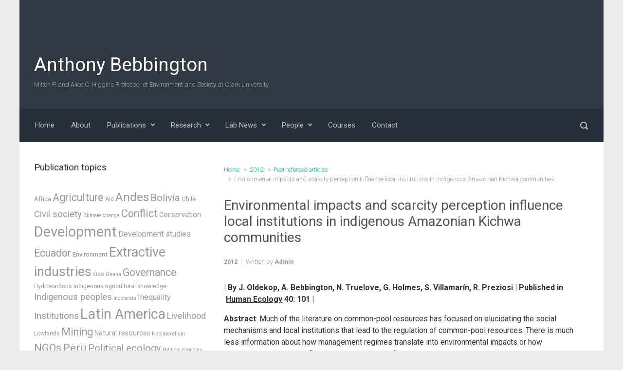

--- FILE ---
content_type: text/html; charset=UTF-8
request_url: https://wordpress.clarku.edu/abebbington/2012/2012/environmental-impacts-and-scarcity-perception-influence-local-institutions-in-indigenous-amazonian-kichwa-communities/
body_size: 12891
content:

    <!DOCTYPE html>
<html itemscope="itemscope" itemtype="http://schema.org/WebPage"lang="en-US">
    <head>
        <meta charset="UTF-8"/>
        <meta name="viewport" content="width=device-width, initial-scale=1.0"/>
        <meta http-equiv="X-UA-Compatible" content="IE=edge"/>
		<title>Environmental impacts and scarcity perception influence local institutions in indigenous Amazonian Kichwa communities &#8211; Anthony Bebbington</title>
<meta name='robots' content='max-image-preview:large' />
	<style>img:is([sizes="auto" i], [sizes^="auto," i]) { contain-intrinsic-size: 3000px 1500px }</style>
	<link rel="alternate" type="application/rss+xml" title="Anthony Bebbington &raquo; Feed" href="https://wordpress.clarku.edu/abebbington/feed/" />
<link rel="alternate" type="application/rss+xml" title="Anthony Bebbington &raquo; Comments Feed" href="https://wordpress.clarku.edu/abebbington/comments/feed/" />
<link rel="alternate" type="text/calendar" title="Anthony Bebbington &raquo; iCal Feed" href="https://wordpress.clarku.edu/abebbington/events/?ical=1" />
<script type="text/javascript">
/* <![CDATA[ */
window._wpemojiSettings = {"baseUrl":"https:\/\/s.w.org\/images\/core\/emoji\/15.0.3\/72x72\/","ext":".png","svgUrl":"https:\/\/s.w.org\/images\/core\/emoji\/15.0.3\/svg\/","svgExt":".svg","source":{"concatemoji":"https:\/\/wordpress.clarku.edu\/abebbington\/wp-includes\/js\/wp-emoji-release.min.js"}};
/*! This file is auto-generated */
!function(i,n){var o,s,e;function c(e){try{var t={supportTests:e,timestamp:(new Date).valueOf()};sessionStorage.setItem(o,JSON.stringify(t))}catch(e){}}function p(e,t,n){e.clearRect(0,0,e.canvas.width,e.canvas.height),e.fillText(t,0,0);var t=new Uint32Array(e.getImageData(0,0,e.canvas.width,e.canvas.height).data),r=(e.clearRect(0,0,e.canvas.width,e.canvas.height),e.fillText(n,0,0),new Uint32Array(e.getImageData(0,0,e.canvas.width,e.canvas.height).data));return t.every(function(e,t){return e===r[t]})}function u(e,t,n){switch(t){case"flag":return n(e,"\ud83c\udff3\ufe0f\u200d\u26a7\ufe0f","\ud83c\udff3\ufe0f\u200b\u26a7\ufe0f")?!1:!n(e,"\ud83c\uddfa\ud83c\uddf3","\ud83c\uddfa\u200b\ud83c\uddf3")&&!n(e,"\ud83c\udff4\udb40\udc67\udb40\udc62\udb40\udc65\udb40\udc6e\udb40\udc67\udb40\udc7f","\ud83c\udff4\u200b\udb40\udc67\u200b\udb40\udc62\u200b\udb40\udc65\u200b\udb40\udc6e\u200b\udb40\udc67\u200b\udb40\udc7f");case"emoji":return!n(e,"\ud83d\udc26\u200d\u2b1b","\ud83d\udc26\u200b\u2b1b")}return!1}function f(e,t,n){var r="undefined"!=typeof WorkerGlobalScope&&self instanceof WorkerGlobalScope?new OffscreenCanvas(300,150):i.createElement("canvas"),a=r.getContext("2d",{willReadFrequently:!0}),o=(a.textBaseline="top",a.font="600 32px Arial",{});return e.forEach(function(e){o[e]=t(a,e,n)}),o}function t(e){var t=i.createElement("script");t.src=e,t.defer=!0,i.head.appendChild(t)}"undefined"!=typeof Promise&&(o="wpEmojiSettingsSupports",s=["flag","emoji"],n.supports={everything:!0,everythingExceptFlag:!0},e=new Promise(function(e){i.addEventListener("DOMContentLoaded",e,{once:!0})}),new Promise(function(t){var n=function(){try{var e=JSON.parse(sessionStorage.getItem(o));if("object"==typeof e&&"number"==typeof e.timestamp&&(new Date).valueOf()<e.timestamp+604800&&"object"==typeof e.supportTests)return e.supportTests}catch(e){}return null}();if(!n){if("undefined"!=typeof Worker&&"undefined"!=typeof OffscreenCanvas&&"undefined"!=typeof URL&&URL.createObjectURL&&"undefined"!=typeof Blob)try{var e="postMessage("+f.toString()+"("+[JSON.stringify(s),u.toString(),p.toString()].join(",")+"));",r=new Blob([e],{type:"text/javascript"}),a=new Worker(URL.createObjectURL(r),{name:"wpTestEmojiSupports"});return void(a.onmessage=function(e){c(n=e.data),a.terminate(),t(n)})}catch(e){}c(n=f(s,u,p))}t(n)}).then(function(e){for(var t in e)n.supports[t]=e[t],n.supports.everything=n.supports.everything&&n.supports[t],"flag"!==t&&(n.supports.everythingExceptFlag=n.supports.everythingExceptFlag&&n.supports[t]);n.supports.everythingExceptFlag=n.supports.everythingExceptFlag&&!n.supports.flag,n.DOMReady=!1,n.readyCallback=function(){n.DOMReady=!0}}).then(function(){return e}).then(function(){var e;n.supports.everything||(n.readyCallback(),(e=n.source||{}).concatemoji?t(e.concatemoji):e.wpemoji&&e.twemoji&&(t(e.twemoji),t(e.wpemoji)))}))}((window,document),window._wpemojiSettings);
/* ]]> */
</script>
<link rel='stylesheet' id='sbi_styles-css' href='https://wordpress.clarku.edu/abebbington/wp-content/plugins/instagram-feed/css/sbi-styles.min.css' type='text/css' media='all' />
<style id='wp-emoji-styles-inline-css' type='text/css'>

	img.wp-smiley, img.emoji {
		display: inline !important;
		border: none !important;
		box-shadow: none !important;
		height: 1em !important;
		width: 1em !important;
		margin: 0 0.07em !important;
		vertical-align: -0.1em !important;
		background: none !important;
		padding: 0 !important;
	}
</style>
<link rel='stylesheet' id='wp-block-library-css' href='https://wordpress.clarku.edu/abebbington/wp-includes/css/dist/block-library/style.min.css' type='text/css' media='all' />
<style id='pdfemb-pdf-embedder-viewer-style-inline-css' type='text/css'>
.wp-block-pdfemb-pdf-embedder-viewer{max-width:none}

</style>
<style id='classic-theme-styles-inline-css' type='text/css'>
/*! This file is auto-generated */
.wp-block-button__link{color:#fff;background-color:#32373c;border-radius:9999px;box-shadow:none;text-decoration:none;padding:calc(.667em + 2px) calc(1.333em + 2px);font-size:1.125em}.wp-block-file__button{background:#32373c;color:#fff;text-decoration:none}
</style>
<style id='global-styles-inline-css' type='text/css'>
:root{--wp--preset--aspect-ratio--square: 1;--wp--preset--aspect-ratio--4-3: 4/3;--wp--preset--aspect-ratio--3-4: 3/4;--wp--preset--aspect-ratio--3-2: 3/2;--wp--preset--aspect-ratio--2-3: 2/3;--wp--preset--aspect-ratio--16-9: 16/9;--wp--preset--aspect-ratio--9-16: 9/16;--wp--preset--color--black: #000000;--wp--preset--color--cyan-bluish-gray: #abb8c3;--wp--preset--color--white: #ffffff;--wp--preset--color--pale-pink: #f78da7;--wp--preset--color--vivid-red: #cf2e2e;--wp--preset--color--luminous-vivid-orange: #ff6900;--wp--preset--color--luminous-vivid-amber: #fcb900;--wp--preset--color--light-green-cyan: #7bdcb5;--wp--preset--color--vivid-green-cyan: #00d084;--wp--preset--color--pale-cyan-blue: #8ed1fc;--wp--preset--color--vivid-cyan-blue: #0693e3;--wp--preset--color--vivid-purple: #9b51e0;--wp--preset--gradient--vivid-cyan-blue-to-vivid-purple: linear-gradient(135deg,rgba(6,147,227,1) 0%,rgb(155,81,224) 100%);--wp--preset--gradient--light-green-cyan-to-vivid-green-cyan: linear-gradient(135deg,rgb(122,220,180) 0%,rgb(0,208,130) 100%);--wp--preset--gradient--luminous-vivid-amber-to-luminous-vivid-orange: linear-gradient(135deg,rgba(252,185,0,1) 0%,rgba(255,105,0,1) 100%);--wp--preset--gradient--luminous-vivid-orange-to-vivid-red: linear-gradient(135deg,rgba(255,105,0,1) 0%,rgb(207,46,46) 100%);--wp--preset--gradient--very-light-gray-to-cyan-bluish-gray: linear-gradient(135deg,rgb(238,238,238) 0%,rgb(169,184,195) 100%);--wp--preset--gradient--cool-to-warm-spectrum: linear-gradient(135deg,rgb(74,234,220) 0%,rgb(151,120,209) 20%,rgb(207,42,186) 40%,rgb(238,44,130) 60%,rgb(251,105,98) 80%,rgb(254,248,76) 100%);--wp--preset--gradient--blush-light-purple: linear-gradient(135deg,rgb(255,206,236) 0%,rgb(152,150,240) 100%);--wp--preset--gradient--blush-bordeaux: linear-gradient(135deg,rgb(254,205,165) 0%,rgb(254,45,45) 50%,rgb(107,0,62) 100%);--wp--preset--gradient--luminous-dusk: linear-gradient(135deg,rgb(255,203,112) 0%,rgb(199,81,192) 50%,rgb(65,88,208) 100%);--wp--preset--gradient--pale-ocean: linear-gradient(135deg,rgb(255,245,203) 0%,rgb(182,227,212) 50%,rgb(51,167,181) 100%);--wp--preset--gradient--electric-grass: linear-gradient(135deg,rgb(202,248,128) 0%,rgb(113,206,126) 100%);--wp--preset--gradient--midnight: linear-gradient(135deg,rgb(2,3,129) 0%,rgb(40,116,252) 100%);--wp--preset--font-size--small: 13px;--wp--preset--font-size--medium: 20px;--wp--preset--font-size--large: 36px;--wp--preset--font-size--x-large: 42px;--wp--preset--spacing--20: 0.44rem;--wp--preset--spacing--30: 0.67rem;--wp--preset--spacing--40: 1rem;--wp--preset--spacing--50: 1.5rem;--wp--preset--spacing--60: 2.25rem;--wp--preset--spacing--70: 3.38rem;--wp--preset--spacing--80: 5.06rem;--wp--preset--shadow--natural: 6px 6px 9px rgba(0, 0, 0, 0.2);--wp--preset--shadow--deep: 12px 12px 50px rgba(0, 0, 0, 0.4);--wp--preset--shadow--sharp: 6px 6px 0px rgba(0, 0, 0, 0.2);--wp--preset--shadow--outlined: 6px 6px 0px -3px rgba(255, 255, 255, 1), 6px 6px rgba(0, 0, 0, 1);--wp--preset--shadow--crisp: 6px 6px 0px rgba(0, 0, 0, 1);}:where(.is-layout-flex){gap: 0.5em;}:where(.is-layout-grid){gap: 0.5em;}body .is-layout-flex{display: flex;}.is-layout-flex{flex-wrap: wrap;align-items: center;}.is-layout-flex > :is(*, div){margin: 0;}body .is-layout-grid{display: grid;}.is-layout-grid > :is(*, div){margin: 0;}:where(.wp-block-columns.is-layout-flex){gap: 2em;}:where(.wp-block-columns.is-layout-grid){gap: 2em;}:where(.wp-block-post-template.is-layout-flex){gap: 1.25em;}:where(.wp-block-post-template.is-layout-grid){gap: 1.25em;}.has-black-color{color: var(--wp--preset--color--black) !important;}.has-cyan-bluish-gray-color{color: var(--wp--preset--color--cyan-bluish-gray) !important;}.has-white-color{color: var(--wp--preset--color--white) !important;}.has-pale-pink-color{color: var(--wp--preset--color--pale-pink) !important;}.has-vivid-red-color{color: var(--wp--preset--color--vivid-red) !important;}.has-luminous-vivid-orange-color{color: var(--wp--preset--color--luminous-vivid-orange) !important;}.has-luminous-vivid-amber-color{color: var(--wp--preset--color--luminous-vivid-amber) !important;}.has-light-green-cyan-color{color: var(--wp--preset--color--light-green-cyan) !important;}.has-vivid-green-cyan-color{color: var(--wp--preset--color--vivid-green-cyan) !important;}.has-pale-cyan-blue-color{color: var(--wp--preset--color--pale-cyan-blue) !important;}.has-vivid-cyan-blue-color{color: var(--wp--preset--color--vivid-cyan-blue) !important;}.has-vivid-purple-color{color: var(--wp--preset--color--vivid-purple) !important;}.has-black-background-color{background-color: var(--wp--preset--color--black) !important;}.has-cyan-bluish-gray-background-color{background-color: var(--wp--preset--color--cyan-bluish-gray) !important;}.has-white-background-color{background-color: var(--wp--preset--color--white) !important;}.has-pale-pink-background-color{background-color: var(--wp--preset--color--pale-pink) !important;}.has-vivid-red-background-color{background-color: var(--wp--preset--color--vivid-red) !important;}.has-luminous-vivid-orange-background-color{background-color: var(--wp--preset--color--luminous-vivid-orange) !important;}.has-luminous-vivid-amber-background-color{background-color: var(--wp--preset--color--luminous-vivid-amber) !important;}.has-light-green-cyan-background-color{background-color: var(--wp--preset--color--light-green-cyan) !important;}.has-vivid-green-cyan-background-color{background-color: var(--wp--preset--color--vivid-green-cyan) !important;}.has-pale-cyan-blue-background-color{background-color: var(--wp--preset--color--pale-cyan-blue) !important;}.has-vivid-cyan-blue-background-color{background-color: var(--wp--preset--color--vivid-cyan-blue) !important;}.has-vivid-purple-background-color{background-color: var(--wp--preset--color--vivid-purple) !important;}.has-black-border-color{border-color: var(--wp--preset--color--black) !important;}.has-cyan-bluish-gray-border-color{border-color: var(--wp--preset--color--cyan-bluish-gray) !important;}.has-white-border-color{border-color: var(--wp--preset--color--white) !important;}.has-pale-pink-border-color{border-color: var(--wp--preset--color--pale-pink) !important;}.has-vivid-red-border-color{border-color: var(--wp--preset--color--vivid-red) !important;}.has-luminous-vivid-orange-border-color{border-color: var(--wp--preset--color--luminous-vivid-orange) !important;}.has-luminous-vivid-amber-border-color{border-color: var(--wp--preset--color--luminous-vivid-amber) !important;}.has-light-green-cyan-border-color{border-color: var(--wp--preset--color--light-green-cyan) !important;}.has-vivid-green-cyan-border-color{border-color: var(--wp--preset--color--vivid-green-cyan) !important;}.has-pale-cyan-blue-border-color{border-color: var(--wp--preset--color--pale-cyan-blue) !important;}.has-vivid-cyan-blue-border-color{border-color: var(--wp--preset--color--vivid-cyan-blue) !important;}.has-vivid-purple-border-color{border-color: var(--wp--preset--color--vivid-purple) !important;}.has-vivid-cyan-blue-to-vivid-purple-gradient-background{background: var(--wp--preset--gradient--vivid-cyan-blue-to-vivid-purple) !important;}.has-light-green-cyan-to-vivid-green-cyan-gradient-background{background: var(--wp--preset--gradient--light-green-cyan-to-vivid-green-cyan) !important;}.has-luminous-vivid-amber-to-luminous-vivid-orange-gradient-background{background: var(--wp--preset--gradient--luminous-vivid-amber-to-luminous-vivid-orange) !important;}.has-luminous-vivid-orange-to-vivid-red-gradient-background{background: var(--wp--preset--gradient--luminous-vivid-orange-to-vivid-red) !important;}.has-very-light-gray-to-cyan-bluish-gray-gradient-background{background: var(--wp--preset--gradient--very-light-gray-to-cyan-bluish-gray) !important;}.has-cool-to-warm-spectrum-gradient-background{background: var(--wp--preset--gradient--cool-to-warm-spectrum) !important;}.has-blush-light-purple-gradient-background{background: var(--wp--preset--gradient--blush-light-purple) !important;}.has-blush-bordeaux-gradient-background{background: var(--wp--preset--gradient--blush-bordeaux) !important;}.has-luminous-dusk-gradient-background{background: var(--wp--preset--gradient--luminous-dusk) !important;}.has-pale-ocean-gradient-background{background: var(--wp--preset--gradient--pale-ocean) !important;}.has-electric-grass-gradient-background{background: var(--wp--preset--gradient--electric-grass) !important;}.has-midnight-gradient-background{background: var(--wp--preset--gradient--midnight) !important;}.has-small-font-size{font-size: var(--wp--preset--font-size--small) !important;}.has-medium-font-size{font-size: var(--wp--preset--font-size--medium) !important;}.has-large-font-size{font-size: var(--wp--preset--font-size--large) !important;}.has-x-large-font-size{font-size: var(--wp--preset--font-size--x-large) !important;}
:where(.wp-block-post-template.is-layout-flex){gap: 1.25em;}:where(.wp-block-post-template.is-layout-grid){gap: 1.25em;}
:where(.wp-block-columns.is-layout-flex){gap: 2em;}:where(.wp-block-columns.is-layout-grid){gap: 2em;}
:root :where(.wp-block-pullquote){font-size: 1.5em;line-height: 1.6;}
</style>
<link rel='stylesheet' id='evolve-bootstrap-css' href='https://wordpress.clarku.edu/abebbington/wp-content/themes/evolve/assets/css/bootstrap.min.css' type='text/css' media='all' />
<link rel='stylesheet' id='evolve-fw-css' href='https://wordpress.clarku.edu/abebbington/wp-content/themes/evolve/assets/css/fw-all.min.css' type='text/css' media='all' />
<link rel='stylesheet' id='evolve-style-css' href='https://wordpress.clarku.edu/abebbington/wp-content/themes/evolve/style.css' type='text/css' media='all' />
<style id='evolve-style-inline-css' type='text/css'>
 .navbar-nav .nav-link:focus, .navbar-nav .nav-link:hover, .navbar-nav .active > .nav-link, .navbar-nav .nav-link.active, .navbar-nav .nav-link.show, .navbar-nav .show > .nav-link, .navbar-nav li.menu-item.current-menu-item > a, .navbar-nav li.menu-item.current-menu-parent > a, .navbar-nav li.menu-item.current-menu-ancestor > a, .navbar-nav li a:hover, .navbar-nav li:hover > a, .navbar-nav li:hover, .social-media-links a:hover { color: #ffffff; } .thumbnail-post:hover img { -webkit-transform: scale(1.1,1.1); -ms-transform: scale(1.1,1.1); transform: scale(1.1,1.1); } .thumbnail-post:hover .mask { opacity: 1; } .thumbnail-post:hover .icon { opacity: 1; top: 50%; margin-top: -25px; } .content { background-color: #ffffff; } .content { padding-top: 35px; padding-bottom: 0px; } .navbar-nav .dropdown-menu { background-color: #273039; } .navbar-nav .dropdown-item:focus, .navbar-nav .dropdown-item:hover { background: none; } .menu-header, .sticky-header { background-color: #273039; } .header-v1 .header-search .form-control:focus, .sticky-header .header-search .form-control:focus { background-color: #1b242d; } .header-pattern { background-color: #313a43; } .header-search .form-control, .header-search .form-control:focus, .header-search .form-control::placeholder { color: #c1c1c1; } body { font-size: 1rem; font-family: Roboto; font-weight: 300; color: #212529; } #website-title, #website-title a { font-size: 39px; font-family: Roboto; font-style: 400; color: #ffffff; } #tagline { font-size: 13px; font-family: Roboto; font-style: 400; color: #aaaaaa; } .post-title, .post-title a, .blog-title { font-size: 28px; font-family: Roboto; font-weight: 400; color: #51545C; } .post-content { font-size: 16px; font-family: Roboto; font-weight: 400; color: #333; } body{ color:#333; } #sticky-title { font-size: 25px; font-family: Roboto; font-weight: 400; color: #ffffff; } .page-nav a, .navbar-nav .nav-link, .navbar-nav .dropdown-item, .navbar-nav .dropdown-menu, .menu-header, .header-wrapper .header-search, .sticky-header, .navbar-toggler { font-size: 15px; font-family: Roboto; font-weight: 400; color: #c1c1c1; } .widget-title, .widget-title a.rsswidget { font-size: 19px; font-family: Roboto; font-weight: 400; color: #333; } .widget-content, .aside, .aside a { font-size: 13px; font-family: Roboto; font-weight: 400; color: #333; }.widget-content, .widget-content a, .widget-content .tab-holder .news-list li .post-holder a, .widget-content .tab-holder .news-list li .post-holder .meta{ color:#333; } h1 { font-size: 46px; font-family: Roboto; font-weight: 400; color: #333; } h2 { font-size: 40px; font-family: Roboto; font-weight: 400; color: #333; } h3 { font-size: 34px; font-family: Roboto; font-weight: 400; color: #333; } h4 { font-size: 27px; font-family: Roboto; font-weight: 400; color: #333; } h5 { font-size: 20px; font-family: Roboto; font-weight: 400; color: #333; } h6 { font-size: 14px; font-family: Roboto; font-weight: 400; color: #333; } #copyright, #copyright a { font-size: .7rem; font-family: Roboto; font-weight: 300; color: #999999; } #backtotop { right: 2rem; } .widget-content { background: none; border: none; -webkit-box-shadow: none; box-shadow: none; } .widget::before { -webkit-box-shadow: none; box-shadow: none; } a, .page-link, .page-link:hover, code, .widget_calendar tbody a, .page-numbers.current { color: #0bb697; } .breadcrumb-item:last-child, .breadcrumb-item+.breadcrumb-item::before, .widget a, .post-meta, .post-meta a, .navigation a, .post-content .number-pagination a:link, #wp-calendar td, .no-comment, .comment-meta, .comment-meta a, blockquote, .price del { color: #999999; } a:hover { color: #1fcaab; } .header { padding-top: 40px; padding-bottom: 40px; } .header.container { padding-left: 30px; padding-right: 30px; } .page-nav ul > li, .navbar-nav > li { padding: 0 9px; } .header-block { background-color: #273039; background: -o-radial-gradient(circle, #273039, #18212a); background: radial-gradient(circle, #273039, #18212a); background-repeat: no-repeat; } .btn, a.btn, button, .button, .widget .button, input#submit, input[type=submit], .post-content a.btn, .woocommerce .button { background: #0bb697; background-image: -webkit-gradient( linear, left bottom, left top, from(#0bb697), to(#0bb697) ); background-image: -o-linear-gradient( bottom, #0bb697, #0bb697 ); background-image: linear-gradient( to top, #0bb697, #0bb697 ); color: #f4f4f4; text-shadow: none; border-color: #0bb697; border-radius: .3em; border-width: 1pxpx; border-style: solid; -webkit-box-shadow: 0 2px 0 #1d6e72; box-shadow: 0 2px 0 #1d6e72; } .btn:hover, a.btn:hover, button:hover, .button:hover, .widget .button:hover, input#submit:hover, input[type=submit]:hover, .carousel-control-button:hover, .header-wrapper .woocommerce-menu .btn:hover { color: #ffffff; border-color: #313a43; background: #313a43; background-image: -webkit-gradient( linear, left bottom, left top, from( #313a43 ), to( #313a43 ) ); background-image: -o-linear-gradient( bottom, #313a43, #313a43 ); background-image: linear-gradient( to top, #313a43, #313a43 ); -webkit-box-shadow: 0 2px 0 #313a43; box-shadow: 0 2px 0 #313a43; border-width: 1pxpx; border-style: solid; } input[type=text], input[type=email], input[type=url], input[type=password], input[type=file], input[type=tel], textarea, select, .form-control, .form-control:focus, .select2-container--default .select2-selection--single, a.wpml-ls-item-toggle, .wpml-ls-sub-menu a { background-color: #ffffff; border-color: #E0E0E0; color: #888888; } .custom-checkbox .custom-control-input:checked~.custom-control-label::before, .custom-radio .custom-control-input:checked~.custom-control-label::before, .nav-pills .nav-link.active, .dropdown-item.active, .dropdown-item:active, .woocommerce-store-notice, .comment-author .fn .badge-primary, .widget.woocommerce .count, .woocommerce-review-link, .woocommerce .onsale, .stars a:hover, .stars a.active { background: #492fb1; } .form-control:focus, .input-text:focus, input[type=text]:focus, input[type=email]:focus, input[type=url]:focus, input[type=password]:focus, input[type=file]:focus, input[type=tel]:focus, textarea:focus, .page-link:focus, select:focus { border-color: transparent; box-shadow: 0 0 .7rem rgba(73, 47, 177, 0.9); } .custom-control-input:focus~.custom-control-label::before { box-shadow: 0 0 0 1px #fff, 0 0 0 0.2rem  rgba(73, 47, 177, 0.25); } .btn.focus, .btn:focus { box-shadow: 0 0 0 0.2rem rgba(73, 47, 177, 0.25); } :focus { outline-color: rgba(73, 47, 177, 0.25); } code { border-left-color: #492fb1; } @media (min-width: 992px), (min-width: 1200px), (min-width: 1260px) and (max-width: 1198.98px) { .container, #wrapper { width: 100%; max-width: 1200px; } .posts.card-deck > .card { min-width: calc(50% - 30px); max-width: calc(50% - 30px); } .posts.card-deck > .card.p-4 { min-width: calc(50% - 2rem); max-width: calc(50% - 2rem); }} @media (max-width: 991.98px) { .posts.card-deck > .card { min-width: calc(50% - 30px); max-width: calc(50% - 30px); } .posts.card-deck > .card.p-4 { min-width: calc(50% - 2rem); max-width: calc(50% - 2rem); }} @media (min-width: 768px) { .sticky-header { width: 100%; left: 0; right: 0; margin: 0 auto; z-index: 99999; } .page-nav, .header-wrapper .main-menu { padding-top: 8px; padding-bottom: 8px; } a:hover .link-effect, a:focus .link-effect { -webkit-transform: translateY(-100%); -ms-transform: translateY(-100%); transform: translateY(-100%); } .header-v1 .social-media-links li:last-child a { padding-right: 0; }} @media (max-width: 767.98px) { .page-nav ul li, .page-nav ul, .navbar-nav li, .navbar-nav, .navbar-nav .dropdown-menu, .navbar-toggler { border-color: #1b242d; } .navbar-toggler, .page-nav ul li, .page-nav ul, .navbar-nav li, .navbar-nav, .navbar-nav .dropdown-menu { background: #1f2831; } .posts.card-deck > .card { min-width: calc(100% - 30px); max-width: 100%; } .posts.card-deck > .card.p-4 { min-width: calc(100% - 2rem); max-width: 100%; }} @media (min-width: 576px) {} @media (max-width: 575.98px) { .header-v1 .search-form .form-control { background-color: #1f2831; }}
</style>
<link rel='stylesheet' id='dry_awp_theme_style-css' href='https://wordpress.clarku.edu/abebbington/wp-content/plugins/advanced-wp-columns/assets/css/awp-columns.css' type='text/css' media='all' />
<style id='dry_awp_theme_style-inline-css' type='text/css'>
@media screen and (max-width: 1024px) {	.csColumn {		clear: both !important;		float: none !important;		text-align: center !important;		margin-left:  10% !important;		margin-right: 10% !important;		width: 80% !important;	}	.csColumnGap {		display: none !important;	}}
</style>
<link rel='stylesheet' id='tmm-css' href='https://wordpress.clarku.edu/abebbington/wp-content/plugins/team-members/inc/css/tmm_style.css' type='text/css' media='all' />
<link rel="https://api.w.org/" href="https://wordpress.clarku.edu/abebbington/wp-json/" /><link rel="alternate" title="JSON" type="application/json" href="https://wordpress.clarku.edu/abebbington/wp-json/wp/v2/posts/560" /><link rel="EditURI" type="application/rsd+xml" title="RSD" href="https://wordpress.clarku.edu/abebbington/xmlrpc.php?rsd" />

<link rel="canonical" href="https://wordpress.clarku.edu/abebbington/2012/2012/environmental-impacts-and-scarcity-perception-influence-local-institutions-in-indigenous-amazonian-kichwa-communities/" />
<link rel='shortlink' href='https://wordpress.clarku.edu/abebbington/?p=560' />
<link rel="alternate" title="oEmbed (JSON)" type="application/json+oembed" href="https://wordpress.clarku.edu/abebbington/wp-json/oembed/1.0/embed?url=https%3A%2F%2Fwordpress.clarku.edu%2Fabebbington%2F2012%2F2012%2Fenvironmental-impacts-and-scarcity-perception-influence-local-institutions-in-indigenous-amazonian-kichwa-communities%2F" />
<link rel="alternate" title="oEmbed (XML)" type="text/xml+oembed" href="https://wordpress.clarku.edu/abebbington/wp-json/oembed/1.0/embed?url=https%3A%2F%2Fwordpress.clarku.edu%2Fabebbington%2F2012%2F2012%2Fenvironmental-impacts-and-scarcity-perception-influence-local-institutions-in-indigenous-amazonian-kichwa-communities%2F&#038;format=xml" />
	<link rel="preconnect" href="https://fonts.googleapis.com">
	<link rel="preconnect" href="https://fonts.gstatic.com">
	<script type="text/javascript">
(function(url){
	if(/(?:Chrome\/26\.0\.1410\.63 Safari\/537\.31|WordfenceTestMonBot)/.test(navigator.userAgent)){ return; }
	var addEvent = function(evt, handler) {
		if (window.addEventListener) {
			document.addEventListener(evt, handler, false);
		} else if (window.attachEvent) {
			document.attachEvent('on' + evt, handler);
		}
	};
	var removeEvent = function(evt, handler) {
		if (window.removeEventListener) {
			document.removeEventListener(evt, handler, false);
		} else if (window.detachEvent) {
			document.detachEvent('on' + evt, handler);
		}
	};
	var evts = 'contextmenu dblclick drag dragend dragenter dragleave dragover dragstart drop keydown keypress keyup mousedown mousemove mouseout mouseover mouseup mousewheel scroll'.split(' ');
	var logHuman = function() {
		if (window.wfLogHumanRan) { return; }
		window.wfLogHumanRan = true;
		var wfscr = document.createElement('script');
		wfscr.type = 'text/javascript';
		wfscr.async = true;
		wfscr.src = url + '&r=' + Math.random();
		(document.getElementsByTagName('head')[0]||document.getElementsByTagName('body')[0]).appendChild(wfscr);
		for (var i = 0; i < evts.length; i++) {
			removeEvent(evts[i], logHuman);
		}
	};
	for (var i = 0; i < evts.length; i++) {
		addEvent(evts[i], logHuman);
	}
})('//wordpress.clarku.edu/abebbington/?wordfence_lh=1&hid=534BFFD8D03937DA9512858B4D3DA0B6');
</script><meta name="tec-api-version" content="v1"><meta name="tec-api-origin" content="https://wordpress.clarku.edu/abebbington"><link rel="alternate" href="https://wordpress.clarku.edu/abebbington/wp-json/tribe/events/v1/" />		<style type="text/css" id="wp-custom-css">
			.header { padding-top: 110px;}		</style>
			<style id="egf-frontend-styles" type="text/css">
		p {} h1 {} h2 {} h3 {} h4 {} h5 {} h6 {} 	</style>
	    </head>
<body class="post-template-default single single-post postid-560 single-format-standard tribe-no-js" itemscope="itemscope" itemtype="http://schema.org/WebPage">
<a class="btn screen-reader-text sr-only sr-only-focusable"
   href="#primary">Skip to main content</a>

<div id="wrapper"><div class="header-block"></div><header class="header-v1 header-wrapper" role="banner" itemscope="itemscope" itemtype="http://schema.org/WPHeader">
    <div class="header-pattern">

		
        <div class="header container">
            <div class="row align-items-center justify-content-between">

				<div class="col-12 col-md order-1 order-md-2"></div><div class="col-12 col-md order-2 order-md-1"><h4 id="website-title"><a href="https://wordpress.clarku.edu/abebbington">Anthony Bebbington</a>
    </h4><div id="tagline">Milton P. and Alice C. Higgins Professor of Environment and Society at Clark University</div></div><!-- .col-md-auto .order-2 .order-md-1 -->
            </div><!-- .row .align-items-center -->
        </div><!-- .header .container -->

		
    </div><!-- .header-pattern -->

    <div class="menu-header">
        <div class="container">
            <div class="row align-items-md-center">

				<nav class="navbar navbar-expand-md main-menu mr-auto col-12 col-sm"><button class="navbar-toggler" type="button" data-toggle="collapse" data-target="#primary-menu" aria-controls="primary-menu" aria-expanded="false" aria-label="Primary">
                                    <svg class="icon icon-menu" aria-hidden="true" role="img"> <use xlink:href="https://wordpress.clarku.edu/abebbington/wp-content/themes/evolve/assets/images/icons.svg#icon-menu"></use> </svg>
                                    </button>
                                <div id="primary-menu" class="collapse navbar-collapse" data-hover="dropdown" data-animations="fadeInUp fadeInDown fadeInDown fadeInDown"><ul id="menu-menu-1" class="navbar-nav mr-auto"><li itemscope="itemscope" itemtype="https://www.schema.org/SiteNavigationElement" id="menu-item-410" class="menu-item menu-item-type-custom menu-item-object-custom menu-item-home menu-item-410 nav-item"><a href="https://wordpress.clarku.edu/abebbington/" class="nav-link"><span class="link-effect" data-hover="Home">Home</span></a></li>
<li itemscope="itemscope" itemtype="https://www.schema.org/SiteNavigationElement" id="menu-item-658" class="menu-item menu-item-type-post_type menu-item-object-page menu-item-658 nav-item"><a href="https://wordpress.clarku.edu/abebbington/about-2/" class="nav-link"><span class="link-effect" data-hover="About">About</span></a></li>
<li itemscope="itemscope" itemtype="https://www.schema.org/SiteNavigationElement" id="menu-item-651" class="menu-item menu-item-type-custom menu-item-object-custom menu-item-has-children dropdown menu-item-651 nav-item"><a href="https://wordpress.clarku.edu/abebbington/?page_id=649&#038;preview=true" data-hover="dropdown" data-toggle="dropdown" aria-haspopup="true" aria-expanded="false" class="dropdown-toggle nav-link" id="menu-item-dropdown-651"><span class="link-effect" data-hover="Publications">Publications</span></a>
<ul class="dropdown-menu dropdown-hover" aria-labelledby="menu-item-dropdown-651" role="menu">
	<li itemscope="itemscope" itemtype="https://www.schema.org/SiteNavigationElement" id="menu-item-964" class="menu-item menu-item-type-post_type menu-item-object-page menu-item-964 nav-item"><a href="https://wordpress.clarku.edu/abebbington/by-type/" class="dropdown-item"><span class="link-effect" data-hover="By Type">By Type</span></a></li>
	<li itemscope="itemscope" itemtype="https://www.schema.org/SiteNavigationElement" id="menu-item-640" class="menu-item menu-item-type-post_type menu-item-object-page menu-item-640 nav-item"><a href="https://wordpress.clarku.edu/abebbington/by-topic/" class="dropdown-item"><span class="link-effect" data-hover="By Topic">By Topic</span></a></li>
	<li itemscope="itemscope" itemtype="https://www.schema.org/SiteNavigationElement" id="menu-item-644" class="menu-item menu-item-type-post_type menu-item-object-page menu-item-644 nav-item"><a href="https://wordpress.clarku.edu/abebbington/recent-publications-by-year/" class="dropdown-item"><span class="link-effect" data-hover="By Year">By Year</span></a></li>
	<li itemscope="itemscope" itemtype="https://www.schema.org/SiteNavigationElement" id="menu-item-642" class="menu-item menu-item-type-taxonomy menu-item-object-category menu-item-642 nav-item"><a href="https://wordpress.clarku.edu/abebbington/category/espanol/" class="dropdown-item"><span class="link-effect" data-hover="En español">En español</span></a></li>
</ul>
</li>
<li itemscope="itemscope" itemtype="https://www.schema.org/SiteNavigationElement" id="menu-item-385" class="menu-item menu-item-type-post_type menu-item-object-page menu-item-has-children dropdown menu-item-385 nav-item"><a href="https://wordpress.clarku.edu/abebbington/research/" data-hover="dropdown" data-toggle="dropdown" aria-haspopup="true" aria-expanded="false" class="dropdown-toggle nav-link" id="menu-item-dropdown-385"><span class="link-effect" data-hover="Research">Research</span></a>
<ul class="dropdown-menu dropdown-hover" aria-labelledby="menu-item-dropdown-385" role="menu">
	<li itemscope="itemscope" itemtype="https://www.schema.org/SiteNavigationElement" id="menu-item-386" class="menu-item menu-item-type-post_type menu-item-object-page menu-item-386 nav-item"><a href="https://wordpress.clarku.edu/abebbington/research/extractive-industries-social-conflict-and-institutional-innovations-in-the-andes-amazon-region/" class="dropdown-item"><span class="link-effect" data-hover="Extractive industries, social conflict and institutional innovations in the Andes-Amazon region">Extractive industries, social conflict and institutional innovations in the Andes-Amazon region</span></a></li>
	<li itemscope="itemscope" itemtype="https://www.schema.org/SiteNavigationElement" id="menu-item-387" class="menu-item menu-item-type-post_type menu-item-object-page menu-item-387 nav-item"><a href="https://wordpress.clarku.edu/abebbington/research/extractive-industry-decentralization-and-development/" class="dropdown-item"><span class="link-effect" data-hover="Extractive industry, decentralization and development">Extractive industry, decentralization and development</span></a></li>
	<li itemscope="itemscope" itemtype="https://www.schema.org/SiteNavigationElement" id="menu-item-388" class="menu-item menu-item-type-post_type menu-item-object-page menu-item-388 nav-item"><a href="https://wordpress.clarku.edu/abebbington/research/territory-conflicts-and-development-in-the-andes/" class="dropdown-item"><span class="link-effect" data-hover="Territory, Conflicts and Development in the Andes">Territory, Conflicts and Development in the Andes</span></a></li>
	<li itemscope="itemscope" itemtype="https://www.schema.org/SiteNavigationElement" id="menu-item-389" class="menu-item menu-item-type-post_type menu-item-object-page menu-item-389 nav-item"><a href="https://wordpress.clarku.edu/abebbington/research/social-movements-and-poverty-in-peru-and-south-africa/" class="dropdown-item"><span class="link-effect" data-hover="Social Movements and Poverty in Peru and South Africa">Social Movements and Poverty in Peru and South Africa</span></a></li>
	<li itemscope="itemscope" itemtype="https://www.schema.org/SiteNavigationElement" id="menu-item-390" class="menu-item menu-item-type-post_type menu-item-object-page menu-item-390 nav-item"><a href="https://wordpress.clarku.edu/abebbington/research/mapping-overlaps-between-extractive-industries-water-and-agriculture-in-ghana-and-peru/" class="dropdown-item"><span class="link-effect" data-hover="Mapping Overlaps between Extractive Industries, Water and Agriculture in Ghana and Peru">Mapping Overlaps between Extractive Industries, Water and Agriculture in Ghana and Peru</span></a></li>
</ul>
</li>
<li itemscope="itemscope" itemtype="https://www.schema.org/SiteNavigationElement" id="menu-item-391" class="menu-item menu-item-type-post_type menu-item-object-page menu-item-has-children dropdown menu-item-391 nav-item"><a href="https://wordpress.clarku.edu/abebbington/lab-news/" data-hover="dropdown" data-toggle="dropdown" aria-haspopup="true" aria-expanded="false" class="dropdown-toggle nav-link" id="menu-item-dropdown-391"><span class="link-effect" data-hover="Lab News">Lab News</span></a>
<ul class="dropdown-menu dropdown-hover" aria-labelledby="menu-item-dropdown-391" role="menu">
	<li itemscope="itemscope" itemtype="https://www.schema.org/SiteNavigationElement" id="menu-item-392" class="menu-item menu-item-type-post_type menu-item-object-page menu-item-392 nav-item"><a href="https://wordpress.clarku.edu/abebbington/lab-news/new-publications/" class="dropdown-item"><span class="link-effect" data-hover="New Publications">New Publications</span></a></li>
	<li itemscope="itemscope" itemtype="https://www.schema.org/SiteNavigationElement" id="menu-item-393" class="menu-item menu-item-type-post_type menu-item-object-page menu-item-393 nav-item"><a href="https://wordpress.clarku.edu/abebbington/lab-news/events/" class="dropdown-item"><span class="link-effect" data-hover="Events">Events</span></a></li>
	<li itemscope="itemscope" itemtype="https://www.schema.org/SiteNavigationElement" id="menu-item-394" class="menu-item menu-item-type-post_type menu-item-object-page menu-item-394 nav-item"><a href="https://wordpress.clarku.edu/abebbington/lab-news/recent-awards/" class="dropdown-item"><span class="link-effect" data-hover="Recent awards">Recent awards</span></a></li>
	<li itemscope="itemscope" itemtype="https://www.schema.org/SiteNavigationElement" id="menu-item-395" class="menu-item menu-item-type-post_type menu-item-object-page menu-item-395 nav-item"><a href="https://wordpress.clarku.edu/abebbington/lab-news/presentations/" class="dropdown-item"><span class="link-effect" data-hover="Presentations">Presentations</span></a></li>
</ul>
</li>
<li itemscope="itemscope" itemtype="https://www.schema.org/SiteNavigationElement" id="menu-item-1006" class="menu-item menu-item-type-custom menu-item-object-custom menu-item-has-children dropdown menu-item-1006 nav-item"><a href="https://wordpress.clarku.edu/abebbington/people/" data-hover="dropdown" data-toggle="dropdown" aria-haspopup="true" aria-expanded="false" class="dropdown-toggle nav-link" id="menu-item-dropdown-1006"><span class="link-effect" data-hover="People">People</span></a>
<ul class="dropdown-menu dropdown-hover" aria-labelledby="menu-item-dropdown-1006" role="menu">
	<li itemscope="itemscope" itemtype="https://www.schema.org/SiteNavigationElement" id="menu-item-396" class="menu-item menu-item-type-post_type menu-item-object-page menu-item-396 nav-item"><a href="https://wordpress.clarku.edu/abebbington/people/" class="dropdown-item"><span class="link-effect" data-hover="Current Students">Current Students</span></a></li>
	<li itemscope="itemscope" itemtype="https://www.schema.org/SiteNavigationElement" id="menu-item-1005" class="menu-item menu-item-type-post_type menu-item-object-page menu-item-1005 nav-item"><a href="https://wordpress.clarku.edu/abebbington/people/former-students/" class="dropdown-item"><span class="link-effect" data-hover="Former Students">Former Students</span></a></li>
</ul>
</li>
<li itemscope="itemscope" itemtype="https://www.schema.org/SiteNavigationElement" id="menu-item-397" class="menu-item menu-item-type-post_type menu-item-object-page menu-item-397 nav-item"><a href="https://wordpress.clarku.edu/abebbington/courses/" class="nav-link"><span class="link-effect" data-hover="Courses">Courses</span></a></li>
<li itemscope="itemscope" itemtype="https://www.schema.org/SiteNavigationElement" id="menu-item-416" class="menu-item menu-item-type-post_type menu-item-object-page menu-item-416 nav-item"><a href="https://wordpress.clarku.edu/abebbington/connect/" class="nav-link"><span class="link-effect" data-hover="Contact">Contact</span></a></li>
</ul></div></nav><form action="https://wordpress.clarku.edu/abebbington" method="get" class="header-search search-form col col-sm-auto ml-sm-auto"><label><input type="text" aria-label="Search" name="s" class="form-control" placeholder="Type your search"/><svg class="icon icon-search" aria-hidden="true" role="img"> <use xlink:href="https://wordpress.clarku.edu/abebbington/wp-content/themes/evolve/assets/images/icons.svg#icon-search"></use> </svg></label></form>
            </div><!-- .row .align-items-center -->
        </div><!-- .container -->
    </div><!-- .menu-header -->
</header><!-- .header-v1 --><div class="header-block"></div><div class="content"><div class="container"><div class="row"><div id="primary" class="col-sm-12 col-md-8 order-1 order-md-2"><nav aria-label="Breadcrumb"><ol class="breadcrumb"><li class="breadcrumb-item"><a class="home" href="https://wordpress.clarku.edu/abebbington">Home</a></li><li class="breadcrumb-item"><a href="https://wordpress.clarku.edu/abebbington/category/2012/" title="2012">2012</a></li> <li class="breadcrumb-item"><a href="https://wordpress.clarku.edu/abebbington/category/peer-refereed-articles/" title="Peer refereed articles">Peer refereed articles</a></li><li class="breadcrumb-item active">Environmental impacts and scarcity perception influence local institutions in indigenous Amazonian Kichwa communities</li></ul></nav>
<article id="post-560" class="post-560 post type-post status-publish format-standard hentry category-30670 category-peer-refereed-articles tag-andes tag-biodiversity tag-conservation tag-ecuador" itemscope="itemscope"
         itemtype="http://schema.org/Article">

	<h1 class="post-title" itemprop="name">Environmental impacts and scarcity perception influence local institutions in indigenous Amazonian Kichwa communities</h1><div class="row post-meta align-items-center"><div class="col author vcard"><span class="published updated" itemprop="datePublished" pubdate>2012</span>Written by <a class="url fn" href="https://wordpress.clarku.edu/abebbington/author/sodell/" title="View all posts by Admin">Admin</a></div><!-- .col .author .vcard --></div><!-- .row .post-meta .align-items-top -->
    <div class="post-content" itemprop="description">

		<p><strong>| By J. Oldekop, A. Bebbington, N. Truelove, G. Holmes, S. Villamarín, R. Preziosi | Published in  <u>Human Ecology</u> 40: 101 |</strong></p>
<p><strong>Abstract</strong>: Much of the literature on common-pool resources has focused on elucidating the social mechanisms and local institutions that lead to the regulation of common-pool resources. There is much less information about how management regimes translate into environmental impacts or how environmental impacts influence the emergence of management decisions. We use quantitative and qualitative methods to investigate the link between forest condition, agricultural change and the emergence of common-pool resource management regimes in two indigenous Kichwa communities in the Ecuadorian Amazon. We show that forest condition is linked to agricultural production and that the perception of common-pool resource scarcity influences the emergence of management regimes. We argue that population pressure, market forces and resource scarcity, which are usually associated with measures of agricultural change can also promote the emergence of common-pool resource management regimes.</p>

    </div><!-- .post-content -->

	
        <div class="row post-meta post-meta-footer align-items-top">

			<div class="col"><svg class="icon icon-category" aria-hidden="true" role="img"> <use xlink:href="https://wordpress.clarku.edu/abebbington/wp-content/themes/evolve/assets/images/icons.svg#icon-category"></use> </svg><a href="https://wordpress.clarku.edu/abebbington/category/2012/" rel="category tag">2012</a>, <a href="https://wordpress.clarku.edu/abebbington/category/peer-refereed-articles/" rel="category tag">Peer refereed articles</a><svg class="icon icon-tag" aria-hidden="true" role="img"> <use xlink:href="https://wordpress.clarku.edu/abebbington/wp-content/themes/evolve/assets/images/icons.svg#icon-tag"></use> </svg><a href="https://wordpress.clarku.edu/abebbington/tag/andes/" rel="tag">Andes</a>, <a href="https://wordpress.clarku.edu/abebbington/tag/biodiversity/" rel="tag">Biodiversity</a>, <a href="https://wordpress.clarku.edu/abebbington/tag/conservation/" rel="tag">Conservation</a>, <a href="https://wordpress.clarku.edu/abebbington/tag/ecuador/" rel="tag">Ecuador</a></div><!-- .col -->
            <div class="col-md-6 ml-auto">
                <div class="share-this">

                    <a rel="nofollow" data-toggle="tooltip" data-placement="bottom"
                       title="Share on Twitter" target="_blank"
                       href="https://twitter.com/intent/tweet?text=Environmental+impacts+and+scarcity+perception+influence+local+institutions+in+indigenous+Amazonian+Kichwa+communities&amp;url=https%3A%2F%2Fwordpress.clarku.edu%2Fabebbington%2F2012%2F2012%2Fenvironmental-impacts-and-scarcity-perception-influence-local-institutions-in-indigenous-amazonian-kichwa-communities%2F"
                       ); ?>

                        <svg class="icon icon-twitter" aria-hidden="true" role="img"> <use xlink:href="https://wordpress.clarku.edu/abebbington/wp-content/themes/evolve/assets/images/icons.svg#icon-twitter"></use> </svg>
                    </a>
                    <a rel="nofollow" data-toggle="tooltip" data-placement="bottom"
                       title="Share on Facebook" target="_blank"
                       href="https://www.facebook.com/sharer/sharer.php?u=https://wordpress.clarku.edu/abebbington/2012/2012/environmental-impacts-and-scarcity-perception-influence-local-institutions-in-indigenous-amazonian-kichwa-communities/&amp;t=Environmental impacts and scarcity perception influence local institutions in indigenous Amazonian Kichwa communities">

						<svg class="icon icon-facebook" aria-hidden="true" role="img"> <use xlink:href="https://wordpress.clarku.edu/abebbington/wp-content/themes/evolve/assets/images/icons.svg#icon-facebook"></use> </svg>
                    </a>
                    <a rel="nofollow" data-toggle="tooltip" data-placement="bottom"
                       title="Share on Pinterest" target="_blank"
                       href="https://pinterest.com/pin/create/button/?url=https://wordpress.clarku.edu/abebbington/2012/2012/environmental-impacts-and-scarcity-perception-influence-local-institutions-in-indigenous-amazonian-kichwa-communities/&media=https://wordpress.clarku.edu/abebbington/wp-content/themes/evolve/assets/images/no-thumbnail-post.jpg&description=Environmental impacts and scarcity perception influence local institutions in indigenous Amazonian Kichwa communities">

						<svg class="icon icon-pinterest" aria-hidden="true" role="img"> <use xlink:href="https://wordpress.clarku.edu/abebbington/wp-content/themes/evolve/assets/images/icons.svg#icon-pinterest"></use> </svg>
                    </a>
                    <a rel="nofollow" data-toggle="tooltip" data-placement="bottom"
                       title="Share by Email" target="_blank"
                       href="https://www.addtoany.com/email?linkurl=https://wordpress.clarku.edu/abebbington/2012/2012/environmental-impacts-and-scarcity-perception-influence-local-institutions-in-indigenous-amazonian-kichwa-communities/&linkname=Environmental impacts and scarcity perception influence local institutions in indigenous Amazonian Kichwa communities">

						<svg class="icon icon-email" aria-hidden="true" role="img"> <use xlink:href="https://wordpress.clarku.edu/abebbington/wp-content/themes/evolve/assets/images/icons.svg#icon-email"></use> </svg>
                    </a>
                    <a rel="nofollow" data-toggle="tooltip" data-placement="bottom"
                       title="More options"
                       target="_blank"
                       href="https://www.addtoany.com/share_save#url=https://wordpress.clarku.edu/abebbington/2012/2012/environmental-impacts-and-scarcity-perception-influence-local-institutions-in-indigenous-amazonian-kichwa-communities/&linkname=Environmental impacts and scarcity perception influence local institutions in indigenous Amazonian Kichwa communities">

						<svg class="icon icon-more" aria-hidden="true" role="img"> <use xlink:href="https://wordpress.clarku.edu/abebbington/wp-content/themes/evolve/assets/images/icons.svg#icon-more"></use> </svg>
                    </a>

                </div><!-- .share-this -->
            </div><!-- .col -->

		
        </div><!-- .row .post-meta .post-meta-footer .align-items-top -->

	
</article><!-- .post -->

<h4>Similar posts</h4><div class="list-group my-4">
                    <a href="https://wordpress.clarku.edu/abebbington/2014/2014/the-overlapping-geographies-of-resource-extraction-four-months-three-decisions-one-pattern/" rel="bookmark"
                       title="Permanent Link to The Overlapping Geographies of Resource Extraction: Four months, three decisions, one pattern?"
                       class="list-group-item list-group-item-action flex-column align-items-start">

                        <div class="d-flex w-100 justify-content-between">
                            <h5 class="mb-1">The Overlapping Geographies of Resource Extraction: Four months, three decisions, one pattern?</h5>
                            <small>2014</small>
                        </div>

						<p>| By A. Bebbington, N. Cuba and J. Rogan | Published in ReVista: Harvard Review of Latin America, Winter 2014 XIII(2):20-23 | | Full text |</p>

                    </a>

				
                    <a href="https://wordpress.clarku.edu/abebbington/2013/book/industrias-extractivas-conflicto-social-y-dinamicas-institucionales-en-la-region-andina/" rel="bookmark"
                       title="Permanent Link to Industrias extractivas, conflicto social y dinámicas institucionales en la región andina"
                       class="list-group-item list-group-item-action flex-column align-items-start">

                        <div class="d-flex w-100 justify-content-between">
                            <h5 class="mb-1">Industrias extractivas, conflicto social y dinámicas institucionales en la región andina</h5>
                            <small>2013</small>
                        </div>

						<p>| Edited by Anthony Bebbington | Published by Instituto de Estudios Peruanos (modified and extended version of Routledge book, 2012), Lima | Official webpage La expansión de las industrias extractivas en [&hellip;]</p>

                    </a>

				
                    <a href="https://wordpress.clarku.edu/abebbington/2013/book-chapters-and-other-journal-articles/post-what-extractive-industries-narratives-of-development-and-socio-environmental-disputes-across-the-ostensibly-changing-andean-region/" rel="bookmark"
                       title="Permanent Link to Post-what? Extractive industries, narratives of development and socio-environmental disputes across the (ostensibly changing) Andean region"
                       class="list-group-item list-group-item-action flex-column align-items-start">

                        <div class="d-flex w-100 justify-content-between">
                            <h5 class="mb-1">Post-what? Extractive industries, narratives of development and socio-environmental disputes across the (ostensibly changing) Andean region</h5>
                            <small>2013</small>
                        </div>

						<p>| By D. Humphreys Bebbington and A. Bebbington | Published in New Political Spaces in Latin American Natural Resource Governance. Edited by H. Haarstad. Oxford: Palgrave Macmillan. | Abstract: Lima, 2011: A [&hellip;]</p>

                    </a>

				</div>
<nav aria-label="Navigation"
     class="row infinite navigation">

	
        <div class="col-sm-6 nav-next"><a href="https://wordpress.clarku.edu/abebbington/2012/2012/dinamicas-territoriales-rurales-y-formacion-de-territorios-asociadas-a-la-industria-del-gas-en-tarija-bolivia/" rel="next">Dinámicas territoriales rurales y formación de territorios asociadas a la industria del gas en Tarija, Bolivia</a></div>
        <div class="col-sm-6 nav-previous"><a href="https://wordpress.clarku.edu/abebbington/2012/2012/conclusions-2/" rel="prev">Conclusions</a></div>

	
</nav><!-- .row .navigation --></div><!-- #primary 2222222222-->
<aside id="secondary" class="aside col-sm-12 col-md-4 order-2 order-md-1">

	<div id="tag_cloud-4" class="widget widget_tag_cloud"><div class="widget-content"><div class="widget-before-title"><div class="widget-title-background"></div><h3 class="widget-title">Publication topics</h3></div><div class="tagcloud"><a href="https://wordpress.clarku.edu/abebbington/tag/africa/" class="tag-cloud-link tag-link-31458 tag-link-position-1" style="font-size: 9.9236641221374pt;" aria-label="Africa (5 items)">Africa</a>
<a href="https://wordpress.clarku.edu/abebbington/tag/agriculture/" class="tag-cloud-link tag-link-28776 tag-link-position-2" style="font-size: 15.908396946565pt;" aria-label="Agriculture (21 items)">Agriculture</a>
<a href="https://wordpress.clarku.edu/abebbington/tag/aid/" class="tag-cloud-link tag-link-30665 tag-link-position-3" style="font-size: 9.0687022900763pt;" aria-label="Aid (4 items)">Aid</a>
<a href="https://wordpress.clarku.edu/abebbington/tag/andes/" class="tag-cloud-link tag-link-34801 tag-link-position-4" style="font-size: 18.045801526718pt;" aria-label="Andes (34 items)">Andes</a>
<a href="https://wordpress.clarku.edu/abebbington/tag/bolivia/" class="tag-cloud-link tag-link-34849 tag-link-position-5" style="font-size: 15.480916030534pt;" aria-label="Bolivia (19 items)">Bolivia</a>
<a href="https://wordpress.clarku.edu/abebbington/tag/chile/" class="tag-cloud-link tag-link-34850 tag-link-position-6" style="font-size: 9.9236641221374pt;" aria-label="Chile (5 items)">Chile</a>
<a href="https://wordpress.clarku.edu/abebbington/tag/civil-society/" class="tag-cloud-link tag-link-34882 tag-link-position-7" style="font-size: 13.87786259542pt;" aria-label="Civil society (13 items)">Civil society</a>
<a href="https://wordpress.clarku.edu/abebbington/tag/climate-change/" class="tag-cloud-link tag-link-4569 tag-link-position-8" style="font-size: 8pt;" aria-label="Climate change (3 items)">Climate change</a>
<a href="https://wordpress.clarku.edu/abebbington/tag/conflict/" class="tag-cloud-link tag-link-24039 tag-link-position-9" style="font-size: 16.335877862595pt;" aria-label="Conflict (23 items)">Conflict</a>
<a href="https://wordpress.clarku.edu/abebbington/tag/conservation/" class="tag-cloud-link tag-link-12387 tag-link-position-10" style="font-size: 10.671755725191pt;" aria-label="Conservation (6 items)">Conservation</a>
<a href="https://wordpress.clarku.edu/abebbington/tag/development/" class="tag-cloud-link tag-link-24544 tag-link-position-11" style="font-size: 22pt;" aria-label="Development (80 items)">Development</a>
<a href="https://wordpress.clarku.edu/abebbington/tag/development-studies/" class="tag-cloud-link tag-link-34896 tag-link-position-12" style="font-size: 11.740458015267pt;" aria-label="Development studies (8 items)">Development studies</a>
<a href="https://wordpress.clarku.edu/abebbington/tag/ecuador/" class="tag-cloud-link tag-link-34820 tag-link-position-13" style="font-size: 15.908396946565pt;" aria-label="Ecuador (21 items)">Ecuador</a>
<a href="https://wordpress.clarku.edu/abebbington/tag/environment/" class="tag-cloud-link tag-link-9 tag-link-position-14" style="font-size: 9.9236641221374pt;" aria-label="Environment (5 items)">Environment</a>
<a href="https://wordpress.clarku.edu/abebbington/tag/extractive-industries/" class="tag-cloud-link tag-link-34796 tag-link-position-15" style="font-size: 20.18320610687pt;" aria-label="Extractive industries (54 items)">Extractive industries</a>
<a href="https://wordpress.clarku.edu/abebbington/tag/gas/" class="tag-cloud-link tag-link-35095 tag-link-position-16" style="font-size: 9.0687022900763pt;" aria-label="Gas (4 items)">Gas</a>
<a href="https://wordpress.clarku.edu/abebbington/tag/ghana/" class="tag-cloud-link tag-link-34832 tag-link-position-17" style="font-size: 8pt;" aria-label="Ghana (3 items)">Ghana</a>
<a href="https://wordpress.clarku.edu/abebbington/tag/governance/" class="tag-cloud-link tag-link-34814 tag-link-position-18" style="font-size: 15.908396946565pt;" aria-label="Governance (21 items)">Governance</a>
<a href="https://wordpress.clarku.edu/abebbington/tag/hydrocarbons/" class="tag-cloud-link tag-link-35096 tag-link-position-19" style="font-size: 9.0687022900763pt;" aria-label="Hydrocarbons (4 items)">Hydrocarbons</a>
<a href="https://wordpress.clarku.edu/abebbington/tag/indigenous-agricultural-knowledge/" class="tag-cloud-link tag-link-34932 tag-link-position-20" style="font-size: 9.0687022900763pt;" aria-label="Indigenous agricultural knowledge (4 items)">Indigenous agricultural knowledge</a>
<a href="https://wordpress.clarku.edu/abebbington/tag/indigenous-peoples/" class="tag-cloud-link tag-link-34802 tag-link-position-21" style="font-size: 13.87786259542pt;" aria-label="Indigenous peoples (13 items)">Indigenous peoples</a>
<a href="https://wordpress.clarku.edu/abebbington/tag/indonesia/" class="tag-cloud-link tag-link-31536 tag-link-position-22" style="font-size: 8pt;" aria-label="Indonesia (3 items)">Indonesia</a>
<a href="https://wordpress.clarku.edu/abebbington/tag/inequality/" class="tag-cloud-link tag-link-31535 tag-link-position-23" style="font-size: 12.274809160305pt;" aria-label="Inequality (9 items)">Inequality</a>
<a href="https://wordpress.clarku.edu/abebbington/tag/institutions/" class="tag-cloud-link tag-link-34851 tag-link-position-24" style="font-size: 14.412213740458pt;" aria-label="Institutions (15 items)">Institutions</a>
<a href="https://wordpress.clarku.edu/abebbington/tag/latin-america/" class="tag-cloud-link tag-link-31555 tag-link-position-25" style="font-size: 21.465648854962pt;" aria-label="Latin America (71 items)">Latin America</a>
<a href="https://wordpress.clarku.edu/abebbington/tag/livelihood/" class="tag-cloud-link tag-link-32881 tag-link-position-26" style="font-size: 13.450381679389pt;" aria-label="Livelihood (12 items)">Livelihood</a>
<a href="https://wordpress.clarku.edu/abebbington/tag/lowlands/" class="tag-cloud-link tag-link-34863 tag-link-position-27" style="font-size: 9.0687022900763pt;" aria-label="Lowlands (4 items)">Lowlands</a>
<a href="https://wordpress.clarku.edu/abebbington/tag/mining/" class="tag-cloud-link tag-link-31553 tag-link-position-28" style="font-size: 16.335877862595pt;" aria-label="Mining (23 items)">Mining</a>
<a href="https://wordpress.clarku.edu/abebbington/tag/natural-resources/" class="tag-cloud-link tag-link-34918 tag-link-position-29" style="font-size: 10.671755725191pt;" aria-label="Natural resources (6 items)">Natural resources</a>
<a href="https://wordpress.clarku.edu/abebbington/tag/neoliberalism/" class="tag-cloud-link tag-link-34858 tag-link-position-30" style="font-size: 8pt;" aria-label="Neoliberalism (3 items)">Neoliberalism</a>
<a href="https://wordpress.clarku.edu/abebbington/tag/ngos/" class="tag-cloud-link tag-link-34812 tag-link-position-31" style="font-size: 16.335877862595pt;" aria-label="NGOs (23 items)">NGOs</a>
<a href="https://wordpress.clarku.edu/abebbington/tag/peru/" class="tag-cloud-link tag-link-31509 tag-link-position-32" style="font-size: 17.083969465649pt;" aria-label="Peru (27 items)">Peru</a>
<a href="https://wordpress.clarku.edu/abebbington/tag/political-ecology/" class="tag-cloud-link tag-link-20364 tag-link-position-33" style="font-size: 15.053435114504pt;" aria-label="Political ecology (17 items)">Political ecology</a>
<a href="https://wordpress.clarku.edu/abebbington/tag/political-economy/" class="tag-cloud-link tag-link-34857 tag-link-position-34" style="font-size: 8pt;" aria-label="Political economy (3 items)">Political economy</a>
<a href="https://wordpress.clarku.edu/abebbington/tag/poverty/" class="tag-cloud-link tag-link-31533 tag-link-position-35" style="font-size: 14.412213740458pt;" aria-label="Poverty (15 items)">Poverty</a>
<a href="https://wordpress.clarku.edu/abebbington/tag/private-sector/" class="tag-cloud-link tag-link-34829 tag-link-position-36" style="font-size: 10.671755725191pt;" aria-label="Private sector (6 items)">Private sector</a>
<a href="https://wordpress.clarku.edu/abebbington/tag/public-policy/" class="tag-cloud-link tag-link-34822 tag-link-position-37" style="font-size: 12.702290076336pt;" aria-label="Public policy (10 items)">Public policy</a>
<a href="https://wordpress.clarku.edu/abebbington/tag/rural-development/" class="tag-cloud-link tag-link-34848 tag-link-position-38" style="font-size: 16.12213740458pt;" aria-label="Rural development (22 items)">Rural development</a>
<a href="https://wordpress.clarku.edu/abebbington/tag/social-capital/" class="tag-cloud-link tag-link-34818 tag-link-position-39" style="font-size: 15.267175572519pt;" aria-label="Social capital (18 items)">Social capital</a>
<a href="https://wordpress.clarku.edu/abebbington/tag/social-movements/" class="tag-cloud-link tag-link-34807 tag-link-position-40" style="font-size: 16.335877862595pt;" aria-label="Social movements (23 items)">Social movements</a>
<a href="https://wordpress.clarku.edu/abebbington/tag/state/" class="tag-cloud-link tag-link-34866 tag-link-position-41" style="font-size: 11.206106870229pt;" aria-label="State (7 items)">State</a>
<a href="https://wordpress.clarku.edu/abebbington/tag/sustainability/" class="tag-cloud-link tag-link-31455 tag-link-position-42" style="font-size: 12.702290076336pt;" aria-label="Sustainability (10 items)">Sustainability</a>
<a href="https://wordpress.clarku.edu/abebbington/tag/technology/" class="tag-cloud-link tag-link-1800 tag-link-position-43" style="font-size: 9.9236641221374pt;" aria-label="Technology (5 items)">Technology</a>
<a href="https://wordpress.clarku.edu/abebbington/tag/territory/" class="tag-cloud-link tag-link-34852 tag-link-position-44" style="font-size: 12.274809160305pt;" aria-label="Territory (9 items)">Territory</a>
<a href="https://wordpress.clarku.edu/abebbington/tag/world-bank/" class="tag-cloud-link tag-link-34810 tag-link-position-45" style="font-size: 9.9236641221374pt;" aria-label="World Bank (5 items)">World Bank</a></div>
</div></div>
</aside><!-- #secondary --></div><!-- .row --></div><!-- .container --></div><!-- .content --><footer class="footer" itemscope="itemscope" itemtype="http://schema.org/WPFooter" role="contentinfo"><div class="container"><div class="row"><div class="col custom-footer"><p id="copyright"><span class="credits"><a href="http://theme4press.com/evolve-multipurpose-wordpress-theme/">evolve</a> theme by Theme4Press&nbsp;&nbsp;&bull;&nbsp;&nbsp;Powered by <a href="http://wordpress.org">WordPress</a></span></p></div></div></div><!-- .container --></footer><!-- .footer --><a href="#" id="backtotop" class="btn" role="button">&nbsp;</a></div><!-- #wrapper -->		<script>
		( function ( body ) {
			'use strict';
			body.className = body.className.replace( /\btribe-no-js\b/, 'tribe-js' );
		} )( document.body );
		</script>
		<!-- Instagram Feed JS -->
<script type="text/javascript">
var sbiajaxurl = "https://wordpress.clarku.edu/abebbington/wp-admin/admin-ajax.php";
</script>
<script> /* <![CDATA[ */var tribe_l10n_datatables = {"aria":{"sort_ascending":": activate to sort column ascending","sort_descending":": activate to sort column descending"},"length_menu":"Show _MENU_ entries","empty_table":"No data available in table","info":"Showing _START_ to _END_ of _TOTAL_ entries","info_empty":"Showing 0 to 0 of 0 entries","info_filtered":"(filtered from _MAX_ total entries)","zero_records":"No matching records found","search":"Search:","all_selected_text":"All items on this page were selected. ","select_all_link":"Select all pages","clear_selection":"Clear Selection.","pagination":{"all":"All","next":"Next","previous":"Previous"},"select":{"rows":{"0":"","_":": Selected %d rows","1":": Selected 1 row"}},"datepicker":{"dayNames":["Sunday","Monday","Tuesday","Wednesday","Thursday","Friday","Saturday"],"dayNamesShort":["Sun","Mon","Tue","Wed","Thu","Fri","Sat"],"dayNamesMin":["S","M","T","W","T","F","S"],"monthNames":["January","February","March","April","May","June","July","August","September","October","November","December"],"monthNamesShort":["January","February","March","April","May","June","July","August","September","October","November","December"],"monthNamesMin":["Jan","Feb","Mar","Apr","May","Jun","Jul","Aug","Sep","Oct","Nov","Dec"],"nextText":"Next","prevText":"Prev","currentText":"Today","closeText":"Done","today":"Today","clear":"Clear"}};/* ]]> */ </script><link rel='stylesheet' id='evolve-google-fonts-css' href='https://fonts.googleapis.com/css?family=Roboto%3A300%7CRoboto%3A400%7CRoboto%3A400%7CRoboto%3A400%7CRoboto%3A400%7CRoboto%3A400%7CRoboto%3A400%7CRoboto%3A300%7CRoboto%3A400%7CRoboto%3A400%7CRoboto%3A400%7CRoboto%3A400%7CRoboto%3A400%7CRoboto%3A400%7CRoboto%3A400%7CRoboto%3A400%7CRoboto%3A400%3Aregular%7CRoboto%3A400%3Aregular%7CRoboto%7CRoboto%7CRoboto%7CRoboto%7CRoboto%3A400%7CRoboto%3A400%7CRoboto%3A700%7CRoboto%3A700%7CRoboto%3A300%7CRoboto%3A700%7CRoboto%3A700%7CRoboto%3A300%7CRoboto%3A400%7CRoboto%3A400%7CRoboto%3A400%7CRoboto%3A400%7CRoboto%3A400%7CRoboto%3A400%7CRoboto%3A300%7CRoboto%3A400%7CRoboto%3A400%7CRoboto%3A400%7CRoboto%3A400%7CRoboto%3A400%7CRoboto%3A400%7CRoboto%3A400%7CRoboto%3A400%7CRoboto%3A400%3Aregular%7CRoboto%3A400%3Aregular%7CRoboto%7CRoboto%7CRoboto%7CRoboto%7CRoboto%3A400%7CRoboto%3A400%7CRoboto%3A700%7CRoboto%3A700%7CRoboto%3A300%7CRoboto%3A700%7CRoboto%3A700&#038;ver=cd87e19d810291949af0b582567f4d34' type='text/css' media='all' />
<link rel='stylesheet' id='evolve-animate-css' href='https://wordpress.clarku.edu/abebbington/wp-content/themes/evolve/assets/css/animate.min.css' type='text/css' media='all' />
<script type="text/javascript" src="https://wordpress.clarku.edu/abebbington/wp-content/plugins/the-events-calendar/common/build/js/user-agent.js" id="tec-user-agent-js"></script>
<script type="text/javascript" src="https://wordpress.clarku.edu/abebbington/wp-includes/js/jquery/jquery.min.js" id="jquery-core-js"></script>
<script type="text/javascript" src="https://wordpress.clarku.edu/abebbington/wp-includes/js/jquery/jquery-migrate.min.js" id="jquery-migrate-js"></script>
<script type="text/javascript" id="main-js-extra">
/* <![CDATA[ */
var evolve_js_local_vars = {"theme_url":"https:\/\/wordpress.clarku.edu\/abebbington\/wp-content\/themes\/evolve","buttons_effect":"animated pulse","scroll_to_top":"1"};
/* ]]> */
</script>
<script type="text/javascript" src="https://wordpress.clarku.edu/abebbington/wp-content/themes/evolve/assets/js/main.min.js" id="main-js"></script>
<script type="text/javascript" src="https://wordpress.clarku.edu/abebbington/wp-content/themes/evolve/assets/fonts/fontawesome/font-awesome-all.min.js" id="evolve-font-awesome-js"></script>
<script type="text/javascript" src="https://wordpress.clarku.edu/abebbington/wp-content/themes/evolve/assets/fonts/fontawesome/font-awesome-shims.min.js" id="evolve-font-awesome-shims-js"></script>

</body>
</html>